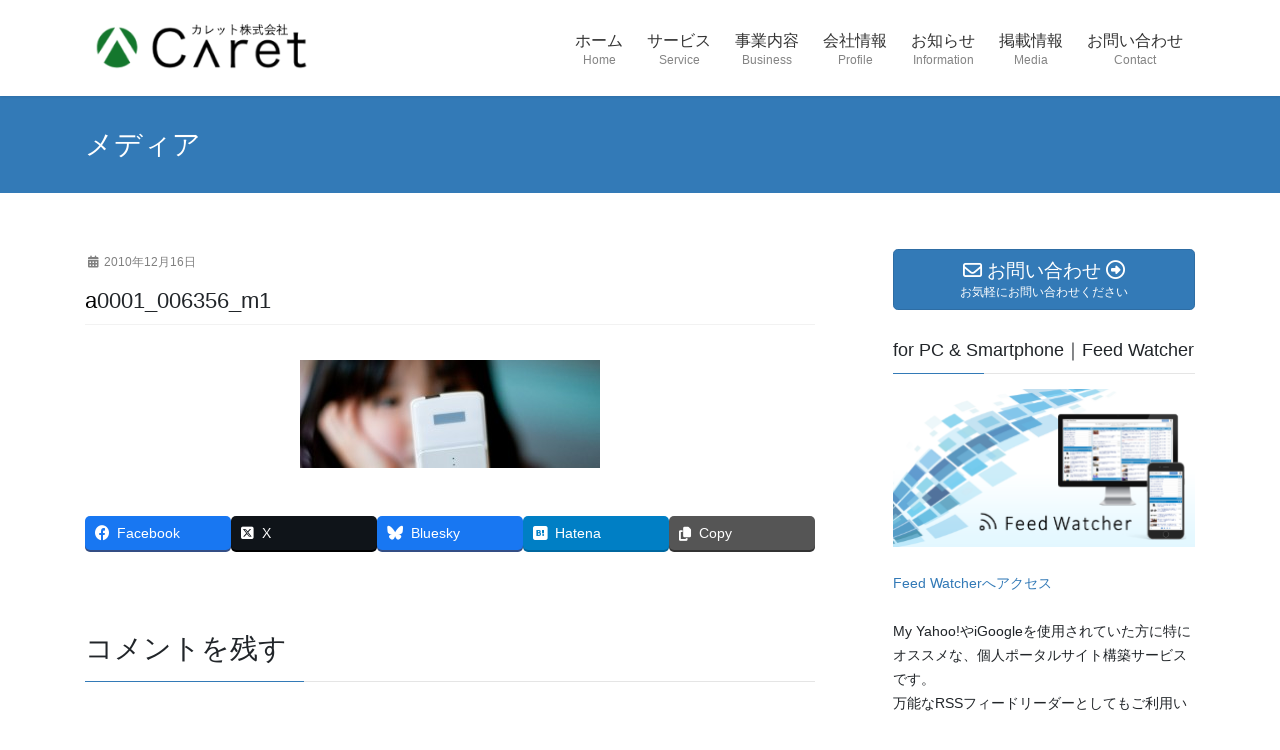

--- FILE ---
content_type: text/html; charset=UTF-8
request_url: https://www.ca-ret.co.jp/a0001_006356_m1
body_size: 59236
content:
<!DOCTYPE html><html dir="ltr" lang="ja" prefix="og: https://ogp.me/ns#"><head><meta charset="utf-8"><meta http-equiv="X-UA-Compatible" content="IE=edge"><meta name="viewport" content="width=device-width, initial-scale=1"> <script defer src="https://www.googletagmanager.com/gtag/js?id=G-YQGH8S2V8K"></script><script defer src="[data-uri]"></script> <title>a0001_006356_m1 | カレット株式会社｜Caret Inc.</title><meta name="robots" content="max-image-preview:large" /><meta name="author" content="カレット株式会社"/><link rel="canonical" href="https://www.ca-ret.co.jp/a0001_006356_m1" /><meta name="generator" content="All in One SEO (AIOSEO) 4.9.1.1" /><meta property="og:locale" content="ja_JP" /><meta property="og:site_name" content="カレット株式会社｜Caret Inc. | カレット株式会社では、iOS、Android向けのスマートフォン・タブレットアプリや、PC向けのウェブコンテンツの開発・運営を行っております。 AWSをはじめとするインフラの構築・設計から運用保守に至るまで、一貫したシステム化支援を提供しております。" /><meta property="og:type" content="article" /><meta property="og:title" content="a0001_006356_m1 | カレット株式会社｜Caret Inc." /><meta property="og:url" content="https://www.ca-ret.co.jp/a0001_006356_m1" /><meta property="og:image" content="https://www.ca-ret.co.jp/wp-content/uploads/2017/05/logo-16_9-622x350.png" /><meta property="og:image:secure_url" content="https://www.ca-ret.co.jp/wp-content/uploads/2017/05/logo-16_9-622x350.png" /><meta property="article:published_time" content="2010-12-16T09:47:18+00:00" /><meta property="article:modified_time" content="2010-12-16T09:47:18+00:00" /><meta property="article:publisher" content="https://www.facebook.com/caretinc/" /><meta name="twitter:card" content="summary" /><meta name="twitter:site" content="@CaretInc" /><meta name="twitter:title" content="a0001_006356_m1 | カレット株式会社｜Caret Inc." /><meta name="twitter:creator" content="@CaretInc" /><meta name="twitter:image" content="https://www.ca-ret.co.jp/wp-content/uploads/2017/05/logo-16_9-622x350.png" /> <script type="application/ld+json" class="aioseo-schema">{"@context":"https:\/\/schema.org","@graph":[{"@type":"BreadcrumbList","@id":"https:\/\/www.ca-ret.co.jp\/a0001_006356_m1#breadcrumblist","itemListElement":[{"@type":"ListItem","@id":"https:\/\/www.ca-ret.co.jp#listItem","position":1,"name":"\u30db\u30fc\u30e0","item":"https:\/\/www.ca-ret.co.jp","nextItem":{"@type":"ListItem","@id":"https:\/\/www.ca-ret.co.jp\/a0001_006356_m1#listItem","name":"a0001_006356_m1"}},{"@type":"ListItem","@id":"https:\/\/www.ca-ret.co.jp\/a0001_006356_m1#listItem","position":2,"name":"a0001_006356_m1","previousItem":{"@type":"ListItem","@id":"https:\/\/www.ca-ret.co.jp#listItem","name":"\u30db\u30fc\u30e0"}}]},{"@type":"ItemPage","@id":"https:\/\/www.ca-ret.co.jp\/a0001_006356_m1#itempage","url":"https:\/\/www.ca-ret.co.jp\/a0001_006356_m1","name":"a0001_006356_m1 | \u30ab\u30ec\u30c3\u30c8\u682a\u5f0f\u4f1a\u793e\uff5cCaret Inc.","inLanguage":"ja","isPartOf":{"@id":"https:\/\/www.ca-ret.co.jp\/#website"},"breadcrumb":{"@id":"https:\/\/www.ca-ret.co.jp\/a0001_006356_m1#breadcrumblist"},"author":{"@id":"https:\/\/www.ca-ret.co.jp\/author\/caret#author"},"creator":{"@id":"https:\/\/www.ca-ret.co.jp\/author\/caret#author"},"datePublished":"2010-12-16T18:47:18+09:00","dateModified":"2010-12-16T18:47:18+09:00"},{"@type":"Organization","@id":"https:\/\/www.ca-ret.co.jp\/#organization","name":"\u30ab\u30ec\u30c3\u30c8\u682a\u5f0f\u4f1a\u793e\uff5cCaret Inc.","description":"\u30ab\u30ec\u30c3\u30c8\u682a\u5f0f\u4f1a\u793e\u3067\u306f\u3001iOS\u3001Android\u5411\u3051\u306e\u30b9\u30de\u30fc\u30c8\u30d5\u30a9\u30f3\u30fb\u30bf\u30d6\u30ec\u30c3\u30c8\u30a2\u30d7\u30ea\u3084\u3001PC\u5411\u3051\u306e\u30a6\u30a7\u30d6\u30b3\u30f3\u30c6\u30f3\u30c4\u306e\u958b\u767a\u30fb\u904b\u55b6\u3092\u884c\u3063\u3066\u304a\u308a\u307e\u3059\u3002 AWS\u3092\u306f\u3058\u3081\u3068\u3059\u308b\u30a4\u30f3\u30d5\u30e9\u306e\u69cb\u7bc9\u30fb\u8a2d\u8a08\u304b\u3089\u904b\u7528\u4fdd\u5b88\u306b\u81f3\u308b\u307e\u3067\u3001\u4e00\u8cab\u3057\u305f\u30b7\u30b9\u30c6\u30e0\u5316\u652f\u63f4\u3092\u63d0\u4f9b\u3057\u3066\u304a\u308a\u307e\u3059\u3002","url":"https:\/\/www.ca-ret.co.jp\/","telephone":"+815058499955","logo":{"@type":"ImageObject","url":"https:\/\/www.ca-ret.co.jp\/wp-content\/uploads\/2017\/05\/512_512_logo.png","@id":"https:\/\/www.ca-ret.co.jp\/a0001_006356_m1\/#organizationLogo","width":512,"height":512},"image":{"@id":"https:\/\/www.ca-ret.co.jp\/a0001_006356_m1\/#organizationLogo"},"sameAs":["https:\/\/www.facebook.com\/caretinc\/","https:\/\/twitter.com\/CaretInc"]},{"@type":"Person","@id":"https:\/\/www.ca-ret.co.jp\/author\/caret#author","url":"https:\/\/www.ca-ret.co.jp\/author\/caret","name":"\u30ab\u30ec\u30c3\u30c8\u682a\u5f0f\u4f1a\u793e"},{"@type":"WebSite","@id":"https:\/\/www.ca-ret.co.jp\/#website","url":"https:\/\/www.ca-ret.co.jp\/","name":"\u30ab\u30ec\u30c3\u30c8\u682a\u5f0f\u4f1a\u793e\uff5cCaret Inc.","description":"\u30ab\u30ec\u30c3\u30c8\u682a\u5f0f\u4f1a\u793e\u3067\u306f\u3001iOS\u3001Android\u5411\u3051\u306e\u30b9\u30de\u30fc\u30c8\u30d5\u30a9\u30f3\u30fb\u30bf\u30d6\u30ec\u30c3\u30c8\u30a2\u30d7\u30ea\u3084\u3001PC\u5411\u3051\u306e\u30a6\u30a7\u30d6\u30b3\u30f3\u30c6\u30f3\u30c4\u306e\u958b\u767a\u30fb\u904b\u55b6\u3092\u884c\u3063\u3066\u304a\u308a\u307e\u3059\u3002 AWS\u3092\u306f\u3058\u3081\u3068\u3059\u308b\u30a4\u30f3\u30d5\u30e9\u306e\u69cb\u7bc9\u30fb\u8a2d\u8a08\u304b\u3089\u904b\u7528\u4fdd\u5b88\u306b\u81f3\u308b\u307e\u3067\u3001\u4e00\u8cab\u3057\u305f\u30b7\u30b9\u30c6\u30e0\u5316\u652f\u63f4\u3092\u63d0\u4f9b\u3057\u3066\u304a\u308a\u307e\u3059\u3002","inLanguage":"ja","publisher":{"@id":"https:\/\/www.ca-ret.co.jp\/#organization"}}]}</script> <link rel="alternate" type="application/rss+xml" title="カレット株式会社｜Caret Inc. &raquo; フィード" href="https://www.ca-ret.co.jp/feed" /><link rel="alternate" type="application/rss+xml" title="カレット株式会社｜Caret Inc. &raquo; コメントフィード" href="https://www.ca-ret.co.jp/comments/feed" /><link rel="alternate" type="application/rss+xml" title="カレット株式会社｜Caret Inc. &raquo; a0001_006356_m1 のコメントのフィード" href="https://www.ca-ret.co.jp/feed/?attachment_id=6" /><link rel="alternate" title="oEmbed (JSON)" type="application/json+oembed" href="https://www.ca-ret.co.jp/wp-json/oembed/1.0/embed?url=https%3A%2F%2Fwww.ca-ret.co.jp%2Fa0001_006356_m1" /><link rel="alternate" title="oEmbed (XML)" type="text/xml+oembed" href="https://www.ca-ret.co.jp/wp-json/oembed/1.0/embed?url=https%3A%2F%2Fwww.ca-ret.co.jp%2Fa0001_006356_m1&#038;format=xml" /> <style id='wp-img-auto-sizes-contain-inline-css' type='text/css'>img:is([sizes=auto i],[sizes^="auto," i]){contain-intrinsic-size:3000px 1500px}
/*# sourceURL=wp-img-auto-sizes-contain-inline-css */</style><link rel='stylesheet' id='vkExUnit_common_style-css' href='https://www.ca-ret.co.jp/wp-content/cache/autoptimize/css/autoptimize_single_ea06bcb9caaffec68e5e5f8d33d36f3a.css?ver=9.112.4.0' type='text/css' media='all' /><style id='vkExUnit_common_style-inline-css' type='text/css'>:root {--ver_page_top_button_url:url(https://www.ca-ret.co.jp/wp-content/plugins/vk-all-in-one-expansion-unit/assets/images/to-top-btn-icon.svg);}@font-face {font-weight: normal;font-style: normal;font-family: "vk_sns";src: url("https://www.ca-ret.co.jp/wp-content/plugins/vk-all-in-one-expansion-unit/inc/sns/icons/fonts/vk_sns.eot?-bq20cj");src: url("https://www.ca-ret.co.jp/wp-content/plugins/vk-all-in-one-expansion-unit/inc/sns/icons/fonts/vk_sns.eot?#iefix-bq20cj") format("embedded-opentype"),url("https://www.ca-ret.co.jp/wp-content/plugins/vk-all-in-one-expansion-unit/inc/sns/icons/fonts/vk_sns.woff?-bq20cj") format("woff"),url("https://www.ca-ret.co.jp/wp-content/plugins/vk-all-in-one-expansion-unit/inc/sns/icons/fonts/vk_sns.ttf?-bq20cj") format("truetype"),url("https://www.ca-ret.co.jp/wp-content/plugins/vk-all-in-one-expansion-unit/inc/sns/icons/fonts/vk_sns.svg?-bq20cj#vk_sns") format("svg");}
/*# sourceURL=vkExUnit_common_style-inline-css */</style><style id='wp-emoji-styles-inline-css' type='text/css'>img.wp-smiley, img.emoji {
		display: inline !important;
		border: none !important;
		box-shadow: none !important;
		height: 1em !important;
		width: 1em !important;
		margin: 0 0.07em !important;
		vertical-align: -0.1em !important;
		background: none !important;
		padding: 0 !important;
	}
/*# sourceURL=wp-emoji-styles-inline-css */</style><style id='wp-block-library-inline-css' type='text/css'>:root{--wp-block-synced-color:#7a00df;--wp-block-synced-color--rgb:122,0,223;--wp-bound-block-color:var(--wp-block-synced-color);--wp-editor-canvas-background:#ddd;--wp-admin-theme-color:#007cba;--wp-admin-theme-color--rgb:0,124,186;--wp-admin-theme-color-darker-10:#006ba1;--wp-admin-theme-color-darker-10--rgb:0,107,160.5;--wp-admin-theme-color-darker-20:#005a87;--wp-admin-theme-color-darker-20--rgb:0,90,135;--wp-admin-border-width-focus:2px}@media (min-resolution:192dpi){:root{--wp-admin-border-width-focus:1.5px}}.wp-element-button{cursor:pointer}:root .has-very-light-gray-background-color{background-color:#eee}:root .has-very-dark-gray-background-color{background-color:#313131}:root .has-very-light-gray-color{color:#eee}:root .has-very-dark-gray-color{color:#313131}:root .has-vivid-green-cyan-to-vivid-cyan-blue-gradient-background{background:linear-gradient(135deg,#00d084,#0693e3)}:root .has-purple-crush-gradient-background{background:linear-gradient(135deg,#34e2e4,#4721fb 50%,#ab1dfe)}:root .has-hazy-dawn-gradient-background{background:linear-gradient(135deg,#faaca8,#dad0ec)}:root .has-subdued-olive-gradient-background{background:linear-gradient(135deg,#fafae1,#67a671)}:root .has-atomic-cream-gradient-background{background:linear-gradient(135deg,#fdd79a,#004a59)}:root .has-nightshade-gradient-background{background:linear-gradient(135deg,#330968,#31cdcf)}:root .has-midnight-gradient-background{background:linear-gradient(135deg,#020381,#2874fc)}:root{--wp--preset--font-size--normal:16px;--wp--preset--font-size--huge:42px}.has-regular-font-size{font-size:1em}.has-larger-font-size{font-size:2.625em}.has-normal-font-size{font-size:var(--wp--preset--font-size--normal)}.has-huge-font-size{font-size:var(--wp--preset--font-size--huge)}.has-text-align-center{text-align:center}.has-text-align-left{text-align:left}.has-text-align-right{text-align:right}.has-fit-text{white-space:nowrap!important}#end-resizable-editor-section{display:none}.aligncenter{clear:both}.items-justified-left{justify-content:flex-start}.items-justified-center{justify-content:center}.items-justified-right{justify-content:flex-end}.items-justified-space-between{justify-content:space-between}.screen-reader-text{border:0;clip-path:inset(50%);height:1px;margin:-1px;overflow:hidden;padding:0;position:absolute;width:1px;word-wrap:normal!important}.screen-reader-text:focus{background-color:#ddd;clip-path:none;color:#444;display:block;font-size:1em;height:auto;left:5px;line-height:normal;padding:15px 23px 14px;text-decoration:none;top:5px;width:auto;z-index:100000}html :where(.has-border-color){border-style:solid}html :where([style*=border-top-color]){border-top-style:solid}html :where([style*=border-right-color]){border-right-style:solid}html :where([style*=border-bottom-color]){border-bottom-style:solid}html :where([style*=border-left-color]){border-left-style:solid}html :where([style*=border-width]){border-style:solid}html :where([style*=border-top-width]){border-top-style:solid}html :where([style*=border-right-width]){border-right-style:solid}html :where([style*=border-bottom-width]){border-bottom-style:solid}html :where([style*=border-left-width]){border-left-style:solid}html :where(img[class*=wp-image-]){height:auto;max-width:100%}:where(figure){margin:0 0 1em}html :where(.is-position-sticky){--wp-admin--admin-bar--position-offset:var(--wp-admin--admin-bar--height,0px)}@media screen and (max-width:600px){html :where(.is-position-sticky){--wp-admin--admin-bar--position-offset:0px}}

/*# sourceURL=wp-block-library-inline-css */</style><style id='global-styles-inline-css' type='text/css'>:root{--wp--preset--aspect-ratio--square: 1;--wp--preset--aspect-ratio--4-3: 4/3;--wp--preset--aspect-ratio--3-4: 3/4;--wp--preset--aspect-ratio--3-2: 3/2;--wp--preset--aspect-ratio--2-3: 2/3;--wp--preset--aspect-ratio--16-9: 16/9;--wp--preset--aspect-ratio--9-16: 9/16;--wp--preset--color--black: #000000;--wp--preset--color--cyan-bluish-gray: #abb8c3;--wp--preset--color--white: #ffffff;--wp--preset--color--pale-pink: #f78da7;--wp--preset--color--vivid-red: #cf2e2e;--wp--preset--color--luminous-vivid-orange: #ff6900;--wp--preset--color--luminous-vivid-amber: #fcb900;--wp--preset--color--light-green-cyan: #7bdcb5;--wp--preset--color--vivid-green-cyan: #00d084;--wp--preset--color--pale-cyan-blue: #8ed1fc;--wp--preset--color--vivid-cyan-blue: #0693e3;--wp--preset--color--vivid-purple: #9b51e0;--wp--preset--gradient--vivid-cyan-blue-to-vivid-purple: linear-gradient(135deg,rgb(6,147,227) 0%,rgb(155,81,224) 100%);--wp--preset--gradient--light-green-cyan-to-vivid-green-cyan: linear-gradient(135deg,rgb(122,220,180) 0%,rgb(0,208,130) 100%);--wp--preset--gradient--luminous-vivid-amber-to-luminous-vivid-orange: linear-gradient(135deg,rgb(252,185,0) 0%,rgb(255,105,0) 100%);--wp--preset--gradient--luminous-vivid-orange-to-vivid-red: linear-gradient(135deg,rgb(255,105,0) 0%,rgb(207,46,46) 100%);--wp--preset--gradient--very-light-gray-to-cyan-bluish-gray: linear-gradient(135deg,rgb(238,238,238) 0%,rgb(169,184,195) 100%);--wp--preset--gradient--cool-to-warm-spectrum: linear-gradient(135deg,rgb(74,234,220) 0%,rgb(151,120,209) 20%,rgb(207,42,186) 40%,rgb(238,44,130) 60%,rgb(251,105,98) 80%,rgb(254,248,76) 100%);--wp--preset--gradient--blush-light-purple: linear-gradient(135deg,rgb(255,206,236) 0%,rgb(152,150,240) 100%);--wp--preset--gradient--blush-bordeaux: linear-gradient(135deg,rgb(254,205,165) 0%,rgb(254,45,45) 50%,rgb(107,0,62) 100%);--wp--preset--gradient--luminous-dusk: linear-gradient(135deg,rgb(255,203,112) 0%,rgb(199,81,192) 50%,rgb(65,88,208) 100%);--wp--preset--gradient--pale-ocean: linear-gradient(135deg,rgb(255,245,203) 0%,rgb(182,227,212) 50%,rgb(51,167,181) 100%);--wp--preset--gradient--electric-grass: linear-gradient(135deg,rgb(202,248,128) 0%,rgb(113,206,126) 100%);--wp--preset--gradient--midnight: linear-gradient(135deg,rgb(2,3,129) 0%,rgb(40,116,252) 100%);--wp--preset--font-size--small: 13px;--wp--preset--font-size--medium: 20px;--wp--preset--font-size--large: 36px;--wp--preset--font-size--x-large: 42px;--wp--preset--spacing--20: 0.44rem;--wp--preset--spacing--30: 0.67rem;--wp--preset--spacing--40: 1rem;--wp--preset--spacing--50: 1.5rem;--wp--preset--spacing--60: 2.25rem;--wp--preset--spacing--70: 3.38rem;--wp--preset--spacing--80: 5.06rem;--wp--preset--shadow--natural: 6px 6px 9px rgba(0, 0, 0, 0.2);--wp--preset--shadow--deep: 12px 12px 50px rgba(0, 0, 0, 0.4);--wp--preset--shadow--sharp: 6px 6px 0px rgba(0, 0, 0, 0.2);--wp--preset--shadow--outlined: 6px 6px 0px -3px rgb(255, 255, 255), 6px 6px rgb(0, 0, 0);--wp--preset--shadow--crisp: 6px 6px 0px rgb(0, 0, 0);}:where(.is-layout-flex){gap: 0.5em;}:where(.is-layout-grid){gap: 0.5em;}body .is-layout-flex{display: flex;}.is-layout-flex{flex-wrap: wrap;align-items: center;}.is-layout-flex > :is(*, div){margin: 0;}body .is-layout-grid{display: grid;}.is-layout-grid > :is(*, div){margin: 0;}:where(.wp-block-columns.is-layout-flex){gap: 2em;}:where(.wp-block-columns.is-layout-grid){gap: 2em;}:where(.wp-block-post-template.is-layout-flex){gap: 1.25em;}:where(.wp-block-post-template.is-layout-grid){gap: 1.25em;}.has-black-color{color: var(--wp--preset--color--black) !important;}.has-cyan-bluish-gray-color{color: var(--wp--preset--color--cyan-bluish-gray) !important;}.has-white-color{color: var(--wp--preset--color--white) !important;}.has-pale-pink-color{color: var(--wp--preset--color--pale-pink) !important;}.has-vivid-red-color{color: var(--wp--preset--color--vivid-red) !important;}.has-luminous-vivid-orange-color{color: var(--wp--preset--color--luminous-vivid-orange) !important;}.has-luminous-vivid-amber-color{color: var(--wp--preset--color--luminous-vivid-amber) !important;}.has-light-green-cyan-color{color: var(--wp--preset--color--light-green-cyan) !important;}.has-vivid-green-cyan-color{color: var(--wp--preset--color--vivid-green-cyan) !important;}.has-pale-cyan-blue-color{color: var(--wp--preset--color--pale-cyan-blue) !important;}.has-vivid-cyan-blue-color{color: var(--wp--preset--color--vivid-cyan-blue) !important;}.has-vivid-purple-color{color: var(--wp--preset--color--vivid-purple) !important;}.has-black-background-color{background-color: var(--wp--preset--color--black) !important;}.has-cyan-bluish-gray-background-color{background-color: var(--wp--preset--color--cyan-bluish-gray) !important;}.has-white-background-color{background-color: var(--wp--preset--color--white) !important;}.has-pale-pink-background-color{background-color: var(--wp--preset--color--pale-pink) !important;}.has-vivid-red-background-color{background-color: var(--wp--preset--color--vivid-red) !important;}.has-luminous-vivid-orange-background-color{background-color: var(--wp--preset--color--luminous-vivid-orange) !important;}.has-luminous-vivid-amber-background-color{background-color: var(--wp--preset--color--luminous-vivid-amber) !important;}.has-light-green-cyan-background-color{background-color: var(--wp--preset--color--light-green-cyan) !important;}.has-vivid-green-cyan-background-color{background-color: var(--wp--preset--color--vivid-green-cyan) !important;}.has-pale-cyan-blue-background-color{background-color: var(--wp--preset--color--pale-cyan-blue) !important;}.has-vivid-cyan-blue-background-color{background-color: var(--wp--preset--color--vivid-cyan-blue) !important;}.has-vivid-purple-background-color{background-color: var(--wp--preset--color--vivid-purple) !important;}.has-black-border-color{border-color: var(--wp--preset--color--black) !important;}.has-cyan-bluish-gray-border-color{border-color: var(--wp--preset--color--cyan-bluish-gray) !important;}.has-white-border-color{border-color: var(--wp--preset--color--white) !important;}.has-pale-pink-border-color{border-color: var(--wp--preset--color--pale-pink) !important;}.has-vivid-red-border-color{border-color: var(--wp--preset--color--vivid-red) !important;}.has-luminous-vivid-orange-border-color{border-color: var(--wp--preset--color--luminous-vivid-orange) !important;}.has-luminous-vivid-amber-border-color{border-color: var(--wp--preset--color--luminous-vivid-amber) !important;}.has-light-green-cyan-border-color{border-color: var(--wp--preset--color--light-green-cyan) !important;}.has-vivid-green-cyan-border-color{border-color: var(--wp--preset--color--vivid-green-cyan) !important;}.has-pale-cyan-blue-border-color{border-color: var(--wp--preset--color--pale-cyan-blue) !important;}.has-vivid-cyan-blue-border-color{border-color: var(--wp--preset--color--vivid-cyan-blue) !important;}.has-vivid-purple-border-color{border-color: var(--wp--preset--color--vivid-purple) !important;}.has-vivid-cyan-blue-to-vivid-purple-gradient-background{background: var(--wp--preset--gradient--vivid-cyan-blue-to-vivid-purple) !important;}.has-light-green-cyan-to-vivid-green-cyan-gradient-background{background: var(--wp--preset--gradient--light-green-cyan-to-vivid-green-cyan) !important;}.has-luminous-vivid-amber-to-luminous-vivid-orange-gradient-background{background: var(--wp--preset--gradient--luminous-vivid-amber-to-luminous-vivid-orange) !important;}.has-luminous-vivid-orange-to-vivid-red-gradient-background{background: var(--wp--preset--gradient--luminous-vivid-orange-to-vivid-red) !important;}.has-very-light-gray-to-cyan-bluish-gray-gradient-background{background: var(--wp--preset--gradient--very-light-gray-to-cyan-bluish-gray) !important;}.has-cool-to-warm-spectrum-gradient-background{background: var(--wp--preset--gradient--cool-to-warm-spectrum) !important;}.has-blush-light-purple-gradient-background{background: var(--wp--preset--gradient--blush-light-purple) !important;}.has-blush-bordeaux-gradient-background{background: var(--wp--preset--gradient--blush-bordeaux) !important;}.has-luminous-dusk-gradient-background{background: var(--wp--preset--gradient--luminous-dusk) !important;}.has-pale-ocean-gradient-background{background: var(--wp--preset--gradient--pale-ocean) !important;}.has-electric-grass-gradient-background{background: var(--wp--preset--gradient--electric-grass) !important;}.has-midnight-gradient-background{background: var(--wp--preset--gradient--midnight) !important;}.has-small-font-size{font-size: var(--wp--preset--font-size--small) !important;}.has-medium-font-size{font-size: var(--wp--preset--font-size--medium) !important;}.has-large-font-size{font-size: var(--wp--preset--font-size--large) !important;}.has-x-large-font-size{font-size: var(--wp--preset--font-size--x-large) !important;}
/*# sourceURL=global-styles-inline-css */</style><style id='classic-theme-styles-inline-css' type='text/css'>/*! This file is auto-generated */
.wp-block-button__link{color:#fff;background-color:#32373c;border-radius:9999px;box-shadow:none;text-decoration:none;padding:calc(.667em + 2px) calc(1.333em + 2px);font-size:1.125em}.wp-block-file__button{background:#32373c;color:#fff;text-decoration:none}
/*# sourceURL=/wp-includes/css/classic-themes.min.css */</style><link rel='stylesheet' id='contact-form-7-css' href='https://www.ca-ret.co.jp/wp-content/cache/autoptimize/css/autoptimize_single_64ac31699f5326cb3c76122498b76f66.css?ver=6.1.4' type='text/css' media='all' /><link rel='stylesheet' id='bootstrap-4-style-css' href='https://www.ca-ret.co.jp/wp-content/themes/lightning/_g2/library/bootstrap-4/css/bootstrap.min.css?ver=4.5.0' type='text/css' media='all' /><link rel='stylesheet' id='lightning-common-style-css' href='https://www.ca-ret.co.jp/wp-content/cache/autoptimize/css/autoptimize_single_9253d1ff6e6f0e270b9572ab23643f96.css?ver=15.32.3' type='text/css' media='all' /><style id='lightning-common-style-inline-css' type='text/css'>/* vk-mobile-nav */:root {--vk-mobile-nav-menu-btn-bg-src: url("https://www.ca-ret.co.jp/wp-content/themes/lightning/_g2/inc/vk-mobile-nav/package/images/vk-menu-btn-black.svg");--vk-mobile-nav-menu-btn-close-bg-src: url("https://www.ca-ret.co.jp/wp-content/themes/lightning/_g2/inc/vk-mobile-nav/package/images/vk-menu-close-black.svg");--vk-menu-acc-icon-open-black-bg-src: url("https://www.ca-ret.co.jp/wp-content/themes/lightning/_g2/inc/vk-mobile-nav/package/images/vk-menu-acc-icon-open-black.svg");--vk-menu-acc-icon-open-white-bg-src: url("https://www.ca-ret.co.jp/wp-content/themes/lightning/_g2/inc/vk-mobile-nav/package/images/vk-menu-acc-icon-open-white.svg");--vk-menu-acc-icon-close-black-bg-src: url("https://www.ca-ret.co.jp/wp-content/themes/lightning/_g2/inc/vk-mobile-nav/package/images/vk-menu-close-black.svg");--vk-menu-acc-icon-close-white-bg-src: url("https://www.ca-ret.co.jp/wp-content/themes/lightning/_g2/inc/vk-mobile-nav/package/images/vk-menu-close-white.svg");}
/*# sourceURL=lightning-common-style-inline-css */</style><link rel='stylesheet' id='lightning-design-style-css' href='https://www.ca-ret.co.jp/wp-content/cache/autoptimize/css/autoptimize_single_6b5a0728be9d4c05ca71130fb89cac9b.css?ver=15.32.3' type='text/css' media='all' /><style id='lightning-design-style-inline-css' type='text/css'>:root {--color-key:#337ab7;--wp--preset--color--vk-color-primary:#337ab7;--color-key-dark:#2e6da4;}
a { color:#337ab7; }
.tagcloud a:before { font-family: "Font Awesome 5 Free";content: "\f02b";font-weight: bold; }
.media .media-body .media-heading a:hover { color:; }@media (min-width: 768px){.gMenu > li:before,.gMenu > li.menu-item-has-children::after { border-bottom-color: }.gMenu li li { background-color: }.gMenu li li a:hover { background-color:; }} /* @media (min-width: 768px) */.page-header { background-color:; }h2,.mainSection-title { border-top-color:; }h3:after,.subSection-title:after { border-bottom-color:; }ul.page-numbers li span.page-numbers.current,.page-link dl .post-page-numbers.current { background-color:; }.pager li > a { border-color:;color:;}.pager li > a:hover { background-color:;color:#fff;}.siteFooter { border-top-color:; }dt { border-left-color:; }:root {--g_nav_main_acc_icon_open_url:url(https://www.ca-ret.co.jp/wp-content/themes/lightning/_g2/inc/vk-mobile-nav/package/images/vk-menu-acc-icon-open-black.svg);--g_nav_main_acc_icon_close_url: url(https://www.ca-ret.co.jp/wp-content/themes/lightning/_g2/inc/vk-mobile-nav/package/images/vk-menu-close-black.svg);--g_nav_sub_acc_icon_open_url: url(https://www.ca-ret.co.jp/wp-content/themes/lightning/_g2/inc/vk-mobile-nav/package/images/vk-menu-acc-icon-open-white.svg);--g_nav_sub_acc_icon_close_url: url(https://www.ca-ret.co.jp/wp-content/themes/lightning/_g2/inc/vk-mobile-nav/package/images/vk-menu-close-white.svg);}
/*# sourceURL=lightning-design-style-inline-css */</style><link rel='stylesheet' id='veu-cta-css' href='https://www.ca-ret.co.jp/wp-content/cache/autoptimize/css/autoptimize_single_a78f149676128521e4b5f36a9ac06f23.css?ver=9.112.4.0' type='text/css' media='all' /><link rel='stylesheet' id='lightning-theme-style-css' href='https://www.ca-ret.co.jp/wp-content/cache/autoptimize/css/autoptimize_single_97a707c70f2e455e9281f1541540396d.css?ver=15.32.3' type='text/css' media='all' /><link rel='stylesheet' id='vk-font-awesome-css' href='https://www.ca-ret.co.jp/wp-content/themes/lightning/vendor/vektor-inc/font-awesome-versions/src/versions/6/css/all.min.css?ver=6.6.0' type='text/css' media='all' /><link rel='stylesheet' id='colorbox-css' href='https://www.ca-ret.co.jp/wp-content/cache/autoptimize/css/autoptimize_single_7b1c39bc344c31838599a690e01ef763.css?ver=6.9' type='text/css' media='all' /><link rel='stylesheet' id='lightboxStyle-css' href='https://www.ca-ret.co.jp/wp-content/plugins/lightbox-plus/css/shadowed/colorbox.min.css?ver=2.7.2' type='text/css' media='screen' /> <script type="text/javascript" src="https://www.ca-ret.co.jp/wp-includes/js/jquery/jquery.min.js?ver=3.7.1" id="jquery-core-js"></script> <script defer type="text/javascript" src="https://www.ca-ret.co.jp/wp-includes/js/jquery/jquery-migrate.min.js?ver=3.4.1" id="jquery-migrate-js"></script> <link rel="https://api.w.org/" href="https://www.ca-ret.co.jp/wp-json/" /><link rel="alternate" title="JSON" type="application/json" href="https://www.ca-ret.co.jp/wp-json/wp/v2/media/6" /><link rel="EditURI" type="application/rsd+xml" title="RSD" href="https://www.ca-ret.co.jp/xmlrpc.php?rsd" /><meta name="generator" content="WordPress 6.9" /><link rel='shortlink' href='https://www.ca-ret.co.jp/?p=6' /><style id="lightning-color-custom-for-plugins" type="text/css">/* ltg theme common */.color_key_bg,.color_key_bg_hover:hover{background-color: #337ab7;}.color_key_txt,.color_key_txt_hover:hover{color: #337ab7;}.color_key_border,.color_key_border_hover:hover{border-color: #337ab7;}.color_key_dark_bg,.color_key_dark_bg_hover:hover{background-color: #2e6da4;}.color_key_dark_txt,.color_key_dark_txt_hover:hover{color: #2e6da4;}.color_key_dark_border,.color_key_dark_border_hover:hover{border-color: #2e6da4;}</style><meta property="og:site_name" content="カレット株式会社｜Caret Inc." /><meta property="og:url" content="https://www.ca-ret.co.jp/a0001_006356_m1" /><meta property="og:title" content="a0001_006356_m1 | カレット株式会社｜Caret Inc." /><meta property="og:description" content="" /><meta property="fb:app_id" content="1101533276607705" /><meta property="og:type" content="article" /><meta property="og:image" content="https://www.ca-ret.co.jp/wp-content/uploads/2017/05/logo-16_9-622x350.png" /><meta property="og:image:width" content="622" /><meta property="og:image:height" content="350" /><meta name="twitter:card" content="summary_large_image"><meta name="twitter:description" content=""><meta name="twitter:title" content="a0001_006356_m1 | カレット株式会社｜Caret Inc."><meta name="twitter:url" content="https://www.ca-ret.co.jp/a0001_006356_m1"><meta name="twitter:image" content="https://www.ca-ret.co.jp/wp-content/uploads/2017/05/logo-16_9-622x350.png"><meta name="twitter:domain" content="www.ca-ret.co.jp"><meta name="twitter:site" content="@CaretInc"><link rel="icon" href="https://www.ca-ret.co.jp/wp-content/uploads/2017/05/cropped-512_512_logo-32x32.png" sizes="32x32" /><link rel="icon" href="https://www.ca-ret.co.jp/wp-content/uploads/2017/05/cropped-512_512_logo-192x192.png" sizes="192x192" /><link rel="apple-touch-icon" href="https://www.ca-ret.co.jp/wp-content/uploads/2017/05/cropped-512_512_logo-180x180.png" /><meta name="msapplication-TileImage" content="https://www.ca-ret.co.jp/wp-content/uploads/2017/05/cropped-512_512_logo-270x270.png" /><style type="text/css" id="wp-custom-css">footer .copySection p:nth-child(2){
    display:none !important;
}</style><script type="application/ld+json">{"@context":"https://schema.org/","@type":"Article","headline":"a0001_006356_m1","image":"","datePublished":"2010-12-16T18:47:18+09:00","dateModified":"2010-12-16T18:47:18+09:00","author":{"@type":"","name":"カレット株式会社","url":"https://www.ca-ret.co.jp/","sameAs":""}}</script></head><body class="attachment wp-singular attachment-template-default single single-attachment postid-6 attachmentid-6 attachment-jpeg wp-theme-lightning wp-child-theme-lightning_child fa_v6_css post-name-a0001_006356_m1 post-type-attachment sidebar-fix sidebar-fix-priority-top bootstrap4 device-pc"> <a class="skip-link screen-reader-text" href="#main">コンテンツへスキップ</a> <a class="skip-link screen-reader-text" href="#vk-mobile-nav">ナビゲーションに移動</a><header class="siteHeader"><div class="container siteHeadContainer"><div class="navbar-header"><p class="navbar-brand siteHeader_logo"> <a href="https://www.ca-ret.co.jp/"> <span><img src="https://www.ca-ret.co.jp/wp-content/uploads/2017/05/caretlogo_280x60_jp.png" alt="カレット株式会社｜Caret Inc." /></span> </a></p></div><div id="gMenu_outer" class="gMenu_outer"><nav class="menu-globalmenu-container"><ul id="menu-globalmenu" class="menu gMenu vk-menu-acc"><li id="menu-item-1402" class="menu-item menu-item-type-custom menu-item-object-custom"><a href="/"><strong class="gMenu_name">ホーム</strong><span class="gMenu_description">Home</span></a></li><li id="menu-item-460" class="menu-item menu-item-type-post_type menu-item-object-page"><a href="https://www.ca-ret.co.jp/service"><strong class="gMenu_name">サービス</strong><span class="gMenu_description">Service</span></a></li><li id="menu-item-458" class="menu-item menu-item-type-post_type menu-item-object-page"><a href="https://www.ca-ret.co.jp/business"><strong class="gMenu_name">事業内容</strong><span class="gMenu_description">Business</span></a></li><li id="menu-item-459" class="menu-item menu-item-type-post_type menu-item-object-page"><a href="https://www.ca-ret.co.jp/company"><strong class="gMenu_name">会社情報</strong><span class="gMenu_description">Profile</span></a></li><li id="menu-item-699" class="menu-item menu-item-type-custom menu-item-object-custom"><a href="/information"><strong class="gMenu_name">お知らせ</strong><span class="gMenu_description">Information</span></a></li><li id="menu-item-772" class="menu-item menu-item-type-custom menu-item-object-custom"><a href="/media"><strong class="gMenu_name">掲載情報</strong><span class="gMenu_description">Media</span></a></li><li id="menu-item-462" class="menu-item menu-item-type-post_type menu-item-object-page"><a href="https://www.ca-ret.co.jp/contact"><strong class="gMenu_name">お問い合わせ</strong><span class="gMenu_description">Contact</span></a></li></ul></nav></div></div></header><div class="section page-header"><div class="container"><div class="row"><div class="col-md-12"><div class="page-header_pageTitle"> メディア</div></div></div></div></div><div class="section siteContent"><div class="container"><div class="row"><div class="col mainSection mainSection-col-two baseSection vk_posts-mainSection" id="main" role="main"><article id="post-6" class="entry entry-full post-6 attachment type-attachment status-inherit hentry"><header class="entry-header"><div class="entry-meta"> <span class="published entry-meta_items">2010年12月16日</span> <span class="entry-meta_items entry-meta_updated entry-meta_hidden">/ 最終更新日時 : <span class="updated">2010年12月16日</span></span> <span class="vcard author entry-meta_items entry-meta_items_author entry-meta_hidden"><span class="fn">カレット株式会社</span></span></div><h1 class="entry-title"> a0001_006356_m1</h1></header><div class="entry-body"><p class="attachment"><a href='https://www.ca-ret.co.jp/wp-content/uploads/2010/12/a0001_006356_m1.jpg'><img decoding="async" width="300" height="108" src="https://www.ca-ret.co.jp/wp-content/uploads/2010/12/a0001_006356_m1-300x108.jpg" class="attachment-medium size-medium" alt="" srcset="https://www.ca-ret.co.jp/wp-content/uploads/2010/12/a0001_006356_m1-300x108.jpg 300w, https://www.ca-ret.co.jp/wp-content/uploads/2010/12/a0001_006356_m1.jpg 830w" sizes="(max-width: 300px) 100vw, 300px" /></a></p><div class="veu_socialSet veu_socialSet-auto veu_socialSet-position-after veu_contentAddSection"><script defer src="[data-uri]"></script><ul><li class="sb_facebook sb_icon"><a class="sb_icon_inner" href="//www.facebook.com/sharer.php?src=bm&u=https%3A%2F%2Fwww.ca-ret.co.jp%2Fa0001_006356_m1&amp;t=a0001_006356_m1%20%7C%20%E3%82%AB%E3%83%AC%E3%83%83%E3%83%88%E6%A0%AA%E5%BC%8F%E4%BC%9A%E7%A4%BE%EF%BD%9CCaret%20Inc." target="_blank" onclick="window.open(this.href,'FBwindow','width=650,height=450,menubar=no,toolbar=no,scrollbars=yes');return false;"><span class="vk_icon_w_r_sns_fb icon_sns"></span><span class="sns_txt">Facebook</span><span class="veu_count_sns_fb"></span></a></li><li class="sb_x_twitter sb_icon"><a class="sb_icon_inner" href="//twitter.com/intent/tweet?url=https%3A%2F%2Fwww.ca-ret.co.jp%2Fa0001_006356_m1&amp;text=a0001_006356_m1%20%7C%20%E3%82%AB%E3%83%AC%E3%83%83%E3%83%88%E6%A0%AA%E5%BC%8F%E4%BC%9A%E7%A4%BE%EF%BD%9CCaret%20Inc." target="_blank" ><span class="vk_icon_w_r_sns_x_twitter icon_sns"></span><span class="sns_txt">X</span></a></li><li class="sb_bluesky sb_icon"><a class="sb_icon_inner" href="https://bsky.app/intent/compose?text=a0001_006356_m1%20%7C%20%E3%82%AB%E3%83%AC%E3%83%83%E3%83%88%E6%A0%AA%E5%BC%8F%E4%BC%9A%E7%A4%BE%EF%BD%9CCaret%20Inc.%0Ahttps%3A%2F%2Fwww.ca-ret.co.jp%2Fa0001_006356_m1" target="_blank" ><span class="vk_icon_w_r_sns_bluesky icon_sns"></span><span class="sns_txt">Bluesky</span></a></li><li class="sb_hatena sb_icon"><a class="sb_icon_inner" href="//b.hatena.ne.jp/add?mode=confirm&url=https%3A%2F%2Fwww.ca-ret.co.jp%2Fa0001_006356_m1&amp;title=a0001_006356_m1%20%7C%20%E3%82%AB%E3%83%AC%E3%83%83%E3%83%88%E6%A0%AA%E5%BC%8F%E4%BC%9A%E7%A4%BE%EF%BD%9CCaret%20Inc." target="_blank"  onclick="window.open(this.href,'Hatenawindow','width=650,height=450,menubar=no,toolbar=no,scrollbars=yes');return false;"><span class="vk_icon_w_r_sns_hatena icon_sns"></span><span class="sns_txt">Hatena</span><span class="veu_count_sns_hb"></span></a></li><li class="sb_copy sb_icon"><button class="copy-button sb_icon_inner"data-clipboard-text="a0001_006356_m1 | カレット株式会社｜Caret Inc. https://www.ca-ret.co.jp/a0001_006356_m1"><span class="vk_icon_w_r_sns_copy icon_sns"><i class="fas fa-copy"></i></span><span class="sns_txt">Copy</span></button></li></ul></div></div><div class="entry-footer"></div><div id="comments" class="comments-area"><div id="respond" class="comment-respond"><h3 id="reply-title" class="comment-reply-title">コメントを残す <small><a rel="nofollow" id="cancel-comment-reply-link" href="/a0001_006356_m1#respond" style="display:none;">コメントをキャンセル</a></small></h3><form action="https://www.ca-ret.co.jp/wp-comments-post.php" method="post" id="commentform" class="comment-form"><p class="comment-notes"><span id="email-notes">メールアドレスが公開されることはありません。</span> <span class="required-field-message"><span class="required">※</span> が付いている欄は必須項目です</span></p><p class="comment-form-comment"><label for="comment">コメント <span class="required">※</span></label><textarea id="comment" name="comment" cols="45" rows="8" maxlength="65525" required="required"></textarea></p><p class="comment-form-author"><label for="author">名前 <span class="required">※</span></label> <input id="author" name="author" type="text" value="" size="30" maxlength="245" autocomplete="name" required="required" /></p><p class="comment-form-email"><label for="email">メール <span class="required">※</span></label> <input id="email" name="email" type="text" value="" size="30" maxlength="100" aria-describedby="email-notes" autocomplete="email" required="required" /></p><p class="comment-form-url"><label for="url">サイト</label> <input id="url" name="url" type="text" value="" size="30" maxlength="200" autocomplete="url" /></p><p class="comment-form-cookies-consent"><input id="wp-comment-cookies-consent" name="wp-comment-cookies-consent" type="checkbox" value="yes" /> <label for="wp-comment-cookies-consent">次回のコメントで使用するためブラウザーに自分の名前、メールアドレス、サイトを保存する。</label></p><p class="form-submit"><input name="submit" type="submit" id="submit" class="submit" value="コメントを送信" /> <input type='hidden' name='comment_post_ID' value='6' id='comment_post_ID' /> <input type='hidden' name='comment_parent' id='comment_parent' value='0' /></p><p style="display: none;"><input type="hidden" id="akismet_comment_nonce" name="akismet_comment_nonce" value="1a60d13f26" /></p><p style="display: none !important;" class="akismet-fields-container" data-prefix="ak_"><label>&#916;<textarea name="ak_hp_textarea" cols="45" rows="8" maxlength="100"></textarea></label><input type="hidden" id="ak_js_1" name="ak_js" value="71"/><script defer src="[data-uri]"></script></p></form></div></div></article></div><div class="col subSection sideSection sideSection-col-two baseSection"><aside class="widget widget_vkexunit_contact" id="vkexunit_contact-2"><div class="veu_contact"><a href="/contact" class="btn btn-primary btn-lg btn-block contact_bt"><span class="contact_bt_txt"><i class="far fa-envelope"></i> お問い合わせ <i class="far fa-arrow-alt-circle-right"></i></span><span class="contact_bt_subTxt contact_bt_subTxt_side">お気軽にお問い合わせください</span></a></div></aside><aside class="widget widget_text" id="text-5"><h1 class="widget-title subSection-title">for PC &#038; Smartphone｜Feed Watcher</h1><div class="textwidget"><a href="https://feedwatcher.net/" title="Feed Watcher - 個人ポータルサイト構築サービス" target="_blank"><img src="https://www.ca-ret.co.jp/wp-content/uploads/2016/10/feedwatcher_300x157.png" width="100%"  alt="Feed Watcher - 個人ポータルサイト構築サービス" /><br /> <small>Feed Watcherへアクセス</small></a><br /> <br /> <small>My Yahoo!やiGoogleを使用されていた方に特にオススメな、個人ポータルサイト構築サービスです。<br /> 万能なRSSフィードリーダーとしてもご利用いただけます。<br /> <br /> 面倒な登録フォームからの利用登録は一切不要。全てブラウザで完結。<br /> PC・Mac・スマートフォンに対応しております。</small></div></aside><aside class="widget widget_text" id="text-6"><h1 class="widget-title subSection-title">for PC &#038; Smartphone｜決済ソリューション「Payst」</h1><div class="textwidget"><a href="https://www.ca-ret.co.jp/Payst" title="Payst" target="_blank"><img src="https://www.ca-ret.co.jp/wp-content/uploads/2019/12/Payst_logo.png" width="90%"  alt="都度課金・定期課金対応 決済ソリューション 「Payst」" /><br /> <small>度課金・定期課金対応 決済ソリューション 「Payst」 製品紹介へアクセス</small></a><br /> <br /> <small>「Payst」は、短期間・低価格でお客様のサイトに決済システムを導入することが可能な決済ソリューションです。<br /> <br /> 審査待ちなしで、通常のショッピングカートと連動した支払い方式はもちろん、流行りの定額課金（サブスクリプション）や請求書払いなど、多彩な支払い方式に対応しております。</small></div></aside><aside class="widget widget_text" id="text-4"><h1 class="widget-title subSection-title">for PC｜プロジェクト管理ツール「ピース」</h1><div class="textwidget"><a href="https://p-ce.ca-ret.co.jp/" title="プロジェクト管理ツール「ピース」" target="_blank"><img src="https://www.ca-ret.co.jp/wp-content/uploads/2014/04/p-ce_logo-300x110.png" width="100%"  alt="プロジェクト管理ツール「ピース」" /><br /> <small>プロジェクト管理ツール「ピース」へアクセス</small></a><br /> <br /> <small>「簡単」「高機能」「完全無料」「オープンソース」<br /> <br /> 従来の同系ツール常識を覆すべく開発された、新感覚のプロジェクト管理ツール。<br /> 利用は全て無料。<br /> 初めてでも簡単ですぐに使え、画面の切り替えのないストレスいらずな環境を、ぜひとも体験してみてください。</small></div></aside></div></div></div></div><footer class="section siteFooter"><div class="container sectionBox footerWidget"><div class="row"><div class="col-md-4"><aside class="widget widget_vkexunit_post_list" id="vkexunit_post_list-3"><div class="veu_postList pt_0"><h1 class="widget-title subSection-title">最近の投稿</h1><div class="postList postList_miniThumb"><div class="postList_item" id="post-1999"><div class="postList_body"><div class="postList_title entry-title"><a href="https://www.ca-ret.co.jp/1999/caret-inc-15th-anniversary.html">おかげさまで15周年を迎えることができました</a></div><div class="published postList_date postList_meta_items">2025年12月15日</div></div></div><div class="postList_item" id="post-1923"><div class="postList_body"><div class="postList_title entry-title"><a href="https://www.ca-ret.co.jp/1923/%e3%83%8b%e3%83%a5%e3%83%bc%e3%82%b9%e3%83%aa%e3%83%aa%e3%83%bc%e3%82%b9%ef%bd%9c%e3%80%8cfeed-watcher%e3%80%8d%e3%81%8c%e7%b4%845%e5%b9%b4%e3%81%a71%e5%84%84pv%e3%82%92%e7%aa%81%e7%a0%b4.html">ニュースリリース｜「Feed Watcher」が約5年で1億PVを突破しました</a></div><div class="published postList_date postList_meta_items">2021年11月30日</div></div></div><div class="postList_item" id="post-1910"><div class="postList_body"><div class="postList_title entry-title"><a href="https://www.ca-ret.co.jp/1910/%e6%8e%b2%e8%bc%89%e6%83%85%e5%a0%b1%ef%bd%9c%e5%ae%b6%e9%9b%bb%e6%89%b9%e8%a9%95-2021%e5%b9%b410%e6%9c%88%e5%8f%b7.html">掲載情報｜家電批評 2021年10月号</a></div><div class="published postList_date postList_meta_items">2021年9月3日</div></div></div><div class="postList_item" id="post-1879"><div class="postList_body"><div class="postList_title entry-title"><a href="https://www.ca-ret.co.jp/1879/feed-watcher-bad-request.html">[Feed Watcher]「Bad Request」と表示されアクセスができない場合の対処法</a></div><div class="published postList_date postList_meta_items">2021年1月19日</div></div></div><div class="postList_item" id="post-1852"><div class="postList_body"><div class="postList_title entry-title"><a href="https://www.ca-ret.co.jp/1852/%e3%83%8b%e3%83%a5%e3%83%bc%e3%82%b9%e3%83%aa%e3%83%aa%e3%83%bc%e3%82%b9%ef%bd%9c%e3%80%8cfeed-watcher%e3%80%8d%e3%81%8c%e7%b4%843%e5%b9%b4%e5%8d%8a%e3%81%a77000%e4%b8%87pv%e3%82%92%e7%aa%81%e7%a0%b4.html">ニュースリリース｜「Feed Watcher」が約3年半で7000万PVを突破しました</a></div><div class="published postList_date postList_meta_items">2020年5月11日</div></div></div></div></div></aside></div><div class="col-md-4"><aside class="widget widget_wp_widget_vk_archive_list" id="wp_widget_vk_archive_list-3"><div class="sideWidget widget_archive"><h1 class="widget-title subSection-title">過去のお知らせ</h1><ul class="localNavi"><li><a href='https://www.ca-ret.co.jp/date/2025'>2025年</a></li><li><a href='https://www.ca-ret.co.jp/date/2021'>2021年</a></li><li><a href='https://www.ca-ret.co.jp/date/2020'>2020年</a></li><li><a href='https://www.ca-ret.co.jp/date/2019'>2019年</a></li><li><a href='https://www.ca-ret.co.jp/date/2018'>2018年</a></li><li><a href='https://www.ca-ret.co.jp/date/2017'>2017年</a></li><li><a href='https://www.ca-ret.co.jp/date/2016'>2016年</a></li><li><a href='https://www.ca-ret.co.jp/date/2015'>2015年</a></li><li><a href='https://www.ca-ret.co.jp/date/2014'>2014年</a></li><li><a href='https://www.ca-ret.co.jp/date/2013'>2013年</a></li><li><a href='https://www.ca-ret.co.jp/date/2012'>2012年</a></li><li><a href='https://www.ca-ret.co.jp/date/2011'>2011年</a></li><li><a href='https://www.ca-ret.co.jp/date/2010'>2010年</a></li></ul></div></aside></div><div class="col-md-4"><aside class="widget widget_wp_widget_vkexunit_profile" id="wp_widget_vkexunit_profile-2"><div class="veu_profile"><h1 class="widget-title subSection-title">カレット株式会社｜Caret Inc.</h1><div class="profile" ><div class="media_outer media_left" style=""><img class="profile_media" src="https://www.ca-ret.co.jp/wp-content/uploads/2017/05/caretlogo_280x60.png" alt="カレット株式会社｜Caret Inc." /></div><p class="profile_text">　<br /> カレット株式会社では、iOS、Android向けのスマートフォン・タブレットアプリや、PC向けのウェブコンテンツの開発・運営を行っております。<br /> AWSをはじめとするインフラの構築・設計から運用保守に至るまで、一貫したシステム化支援を提供しております。<br /> <br /> 商号：カレット株式会社<br /> 代表者名：&#21476;&#27704;&#23478;&#23815;<br /> 電話番号：&#048;&#053;&#048;&#045;&#053;&#056;&#052;&#057;&#045;&#057;&#057;&#053;&#053;<br /> 設立：2010年12月15日<br /> 認定･許可等：電気通信事業者 [届出番号：A-27-14299]<br /> 　</p><ul class="sns_btns"><li class="facebook_btn"><a href="https://www.facebook.com/caretinc/" target="_blank" class="bg_fill"><i class="fa-solid fa-brands fa-facebook icon"></i></a></li><li class="twitter_btn"><a href="https://twitter.com/CaretInc" target="_blank" class="bg_fill"><i class="fa-brands fa-x-twitter icon"></i></a></li><li class="rss_btn"><a href="/feed" target="_blank" class="bg_fill"><i class="fa-solid fa-rss icon"></i></a></li></ul></div></div></aside></div></div></div><div class="container sectionBox copySection text-center"><p>Copyright &copy; カレット株式会社｜Caret Inc. All Rights Reserved.</p><p>Powered by <a href="https://wordpress.org/">WordPress</a> with <a href="https://wordpress.org/themes/lightning/" target="_blank" title="Free WordPress Theme Lightning">Lightning Theme</a> &amp; <a href="https://wordpress.org/plugins/vk-all-in-one-expansion-unit/" target="_blank">VK All in One Expansion Unit</a></p></div></footer><div id="vk-mobile-nav-menu-btn" class="vk-mobile-nav-menu-btn">MENU</div><div class="vk-mobile-nav vk-mobile-nav-drop-in" id="vk-mobile-nav"><nav class="vk-mobile-nav-menu-outer" role="navigation"><ul id="menu-globalmenu-1" class="vk-menu-acc menu"><li id="menu-item-1402" class="menu-item menu-item-type-custom menu-item-object-custom menu-item-1402"><a href="/">ホーム</a></li><li id="menu-item-460" class="menu-item menu-item-type-post_type menu-item-object-page menu-item-460"><a href="https://www.ca-ret.co.jp/service">サービス</a></li><li id="menu-item-458" class="menu-item menu-item-type-post_type menu-item-object-page menu-item-458"><a href="https://www.ca-ret.co.jp/business">事業内容</a></li><li id="menu-item-459" class="menu-item menu-item-type-post_type menu-item-object-page menu-item-459"><a href="https://www.ca-ret.co.jp/company">会社情報</a></li><li id="menu-item-699" class="menu-item menu-item-type-custom menu-item-object-custom menu-item-699"><a href="/information">お知らせ</a></li><li id="menu-item-772" class="menu-item menu-item-type-custom menu-item-object-custom menu-item-772"><a href="/media">掲載情報</a></li><li id="menu-item-462" class="menu-item menu-item-type-post_type menu-item-object-page menu-item-462"><a href="https://www.ca-ret.co.jp/contact">お問い合わせ</a></li></ul></nav></div><script type="speculationrules">{"prefetch":[{"source":"document","where":{"and":[{"href_matches":"/*"},{"not":{"href_matches":["/wp-*.php","/wp-admin/*","/wp-content/uploads/*","/wp-content/*","/wp-content/plugins/*","/wp-content/themes/lightning_child/*","/wp-content/themes/lightning/_g2/*","/*\\?(.+)"]}},{"not":{"selector_matches":"a[rel~=\"nofollow\"]"}},{"not":{"selector_matches":".no-prefetch, .no-prefetch a"}}]},"eagerness":"conservative"}]}</script> <a href="#top" id="page_top" class="page_top_btn">PAGE TOP</a> <script defer src="[data-uri]"></script> <script type="module"  src="https://www.ca-ret.co.jp/wp-content/plugins/all-in-one-seo-pack/dist/Lite/assets/table-of-contents.95d0dfce.js?ver=4.9.1.1" id="aioseo/js/src/vue/standalone/blocks/table-of-contents/frontend.js-js"></script> <script type="text/javascript" src="https://www.ca-ret.co.jp/wp-includes/js/dist/hooks.min.js?ver=dd5603f07f9220ed27f1" id="wp-hooks-js"></script> <script type="text/javascript" src="https://www.ca-ret.co.jp/wp-includes/js/dist/i18n.min.js?ver=c26c3dc7bed366793375" id="wp-i18n-js"></script> <script defer id="wp-i18n-js-after" src="[data-uri]"></script> <script defer type="text/javascript" src="https://www.ca-ret.co.jp/wp-content/cache/autoptimize/js/autoptimize_single_96e7dc3f0e8559e4a3f3ca40b17ab9c3.js?ver=6.1.4" id="swv-js"></script> <script defer id="contact-form-7-js-translations" src="[data-uri]"></script> <script defer id="contact-form-7-js-before" src="[data-uri]"></script> <script defer type="text/javascript" src="https://www.ca-ret.co.jp/wp-content/cache/autoptimize/js/autoptimize_single_2912c657d0592cc532dff73d0d2ce7bb.js?ver=6.1.4" id="contact-form-7-js"></script> <script defer id="vkExUnit_master-js-js-extra" src="[data-uri]"></script> <script defer type="text/javascript" src="https://www.ca-ret.co.jp/wp-content/plugins/vk-all-in-one-expansion-unit/assets/js/all.min.js?ver=9.112.4.0" id="vkExUnit_master-js-js"></script> <script defer type="text/javascript" src="https://www.ca-ret.co.jp/wp-content/themes/lightning/_g2/library/bootstrap-4/js/bootstrap.min.js?ver=4.5.0" id="bootstrap-4-js-js"></script> <script defer id="lightning-js-js-extra" src="[data-uri]"></script> <script defer type="text/javascript" src="https://www.ca-ret.co.jp/wp-content/themes/lightning/_g2/assets/js/lightning.min.js?ver=15.32.3" id="lightning-js-js"></script> <script defer type="text/javascript" src="https://www.ca-ret.co.jp/wp-includes/js/comment-reply.min.js?ver=6.9" id="comment-reply-js" data-wp-strategy="async" fetchpriority="low"></script> <script defer type="text/javascript" src="https://www.ca-ret.co.jp/wp-includes/js/clipboard.min.js?ver=2.0.11" id="clipboard-js"></script> <script defer type="text/javascript" src="https://www.ca-ret.co.jp/wp-content/cache/autoptimize/js/autoptimize_single_c0177607a425a26a0c35ff148f212c51.js" id="copy-button-js"></script> <script defer type="text/javascript" src="https://www.ca-ret.co.jp/wp-content/plugins/vk-all-in-one-expansion-unit/inc/smooth-scroll/js/smooth-scroll.min.js?ver=9.112.4.0" id="smooth-scroll-js-js"></script> <script defer type="text/javascript" src="https://www.ca-ret.co.jp/wp-content/plugins/lightbox-plus/js/jquery.colorbox.1.5.9-min.js?ver=1.5.9" id="jquery-colorbox-js"></script> <script defer type="text/javascript" src="https://www.ca-ret.co.jp/wp-content/cache/autoptimize/js/autoptimize_single_91954b488a9bfcade528d6ff5c7ce83f.js?ver=1765009553" id="akismet-frontend-js"></script> <script id="wp-emoji-settings" type="application/json">{"baseUrl":"https://s.w.org/images/core/emoji/17.0.2/72x72/","ext":".png","svgUrl":"https://s.w.org/images/core/emoji/17.0.2/svg/","svgExt":".svg","source":{"concatemoji":"https://www.ca-ret.co.jp/wp-includes/js/wp-emoji-release.min.js?ver=6.9"}}</script> <script type="module">/*! This file is auto-generated */
const a=JSON.parse(document.getElementById("wp-emoji-settings").textContent),o=(window._wpemojiSettings=a,"wpEmojiSettingsSupports"),s=["flag","emoji"];function i(e){try{var t={supportTests:e,timestamp:(new Date).valueOf()};sessionStorage.setItem(o,JSON.stringify(t))}catch(e){}}function c(e,t,n){e.clearRect(0,0,e.canvas.width,e.canvas.height),e.fillText(t,0,0);t=new Uint32Array(e.getImageData(0,0,e.canvas.width,e.canvas.height).data);e.clearRect(0,0,e.canvas.width,e.canvas.height),e.fillText(n,0,0);const a=new Uint32Array(e.getImageData(0,0,e.canvas.width,e.canvas.height).data);return t.every((e,t)=>e===a[t])}function p(e,t){e.clearRect(0,0,e.canvas.width,e.canvas.height),e.fillText(t,0,0);var n=e.getImageData(16,16,1,1);for(let e=0;e<n.data.length;e++)if(0!==n.data[e])return!1;return!0}function u(e,t,n,a){switch(t){case"flag":return n(e,"\ud83c\udff3\ufe0f\u200d\u26a7\ufe0f","\ud83c\udff3\ufe0f\u200b\u26a7\ufe0f")?!1:!n(e,"\ud83c\udde8\ud83c\uddf6","\ud83c\udde8\u200b\ud83c\uddf6")&&!n(e,"\ud83c\udff4\udb40\udc67\udb40\udc62\udb40\udc65\udb40\udc6e\udb40\udc67\udb40\udc7f","\ud83c\udff4\u200b\udb40\udc67\u200b\udb40\udc62\u200b\udb40\udc65\u200b\udb40\udc6e\u200b\udb40\udc67\u200b\udb40\udc7f");case"emoji":return!a(e,"\ud83e\u1fac8")}return!1}function f(e,t,n,a){let r;const o=(r="undefined"!=typeof WorkerGlobalScope&&self instanceof WorkerGlobalScope?new OffscreenCanvas(300,150):document.createElement("canvas")).getContext("2d",{willReadFrequently:!0}),s=(o.textBaseline="top",o.font="600 32px Arial",{});return e.forEach(e=>{s[e]=t(o,e,n,a)}),s}function r(e){var t=document.createElement("script");t.src=e,t.defer=!0,document.head.appendChild(t)}a.supports={everything:!0,everythingExceptFlag:!0},new Promise(t=>{let n=function(){try{var e=JSON.parse(sessionStorage.getItem(o));if("object"==typeof e&&"number"==typeof e.timestamp&&(new Date).valueOf()<e.timestamp+604800&&"object"==typeof e.supportTests)return e.supportTests}catch(e){}return null}();if(!n){if("undefined"!=typeof Worker&&"undefined"!=typeof OffscreenCanvas&&"undefined"!=typeof URL&&URL.createObjectURL&&"undefined"!=typeof Blob)try{var e="postMessage("+f.toString()+"("+[JSON.stringify(s),u.toString(),c.toString(),p.toString()].join(",")+"));",a=new Blob([e],{type:"text/javascript"});const r=new Worker(URL.createObjectURL(a),{name:"wpTestEmojiSupports"});return void(r.onmessage=e=>{i(n=e.data),r.terminate(),t(n)})}catch(e){}i(n=f(s,u,c,p))}t(n)}).then(e=>{for(const n in e)a.supports[n]=e[n],a.supports.everything=a.supports.everything&&a.supports[n],"flag"!==n&&(a.supports.everythingExceptFlag=a.supports.everythingExceptFlag&&a.supports[n]);var t;a.supports.everythingExceptFlag=a.supports.everythingExceptFlag&&!a.supports.flag,a.supports.everything||((t=a.source||{}).concatemoji?r(t.concatemoji):t.wpemoji&&t.twemoji&&(r(t.twemoji),r(t.wpemoji)))});
//# sourceURL=https://www.ca-ret.co.jp/wp-includes/js/wp-emoji-loader.min.js</script> </body></html>

--- FILE ---
content_type: text/css
request_url: https://www.ca-ret.co.jp/wp-content/cache/autoptimize/css/autoptimize_single_97a707c70f2e455e9281f1541540396d.css?ver=15.32.3
body_size: 1105
content:
@charset "utf-8";@font-face{font-family:"Yu Gothic M";src:local("Yu Gothic Medium")}@font-face{font-family:"Yu Gothic M";src:local("Yu Gothic Bold");font-weight:700}body{font-family:-apple-system,BlinkMacSystemFont,"Helvetica Neue",HelveticaNeue,"游ゴシック体",YuGothic,"Yu Gothic M","游ゴシック Medium","Yu Gothic Medium","ヒラギノ角ゴ ProN W3","Hiragino Kaku Gothic ProN W3",HiraKakuProN-W3,"ヒラギノ角ゴ ProN","Hiragino Kaku Gothic ProN","ヒラギノ角ゴ Pro","Hiragino Kaku Gothic Pro","メイリオ",Meiryo,Osaka,"ＭＳ Ｐゴシック","MS PGothic",sans-serif}.gMenu>li .gMenu_name{font-weight:400;font-size:16px}.gMenu>li .gMenu_description{font-weight:400;font-size:12px;line-height:16px}h1.entry-title:first-letter ,.single h1.entry-title:first-letter {color:#000}.entry-meta_items{color:gray}div.published.postList_date.postList_meta_items{color:gray}.media .media-body .media-heading a:hover{text-decoration:underline}.wpcf7 input[type=submit]{padding:8px 50px;cursor:pointer}@media (prefers-reduced-motion:reduce){.carousel-item{transition:transform .6s ease-in-out}}.carousel-indicators{bottom:7px}.carousel-indicators>li,.carousel-indicators>li.active{border:solid 1px gray;margin:0 6px 3px;width:10px;height:10px;border-radius:10px;border:solid 1px grey;background:#d3d3d3;text-indent:0}.carousel-indicators>li.active{background:#f9f9f9;width:14px;height:14px;margin:-2px 4px 3px}.page-header_pageTitle,h1.page-header_pageTitle:first-child{text-align:left}h2.wp-block-heading{background-color:#f5f5f5;padding-left:10px}.btn-primary{color:#fff;background-color:#337ab7;border-color:#2e6da4}.btn-primary:hover,.btn-primary.focus,.btn-primary:focus{color:#fff;background-color:#0069d9;border-color:#0062cc}.postNextPrev{display:none}.entry-meta-dataList{display:none}h1.entry-title{font-size:22px}.entry-meta_items_term_button{font-size:12px;line-height:1;padding:4px 12px}.widget_ltg_adv_post_list .pt_0 .mainSection-title{margin-bottom:0}h1.mainSection-title{font-size:22px}h1:first-child,h2:first-child,h3:first-child,h4:first-child,h5:first-child{margin-top:0}h2.wp-block-heading{font-size:24px}h2,.mainSection-title{font-size:22px;background-color:#f5f5f5;padding:14px 10px 10px;border-top:2px solid #337ab7;border-bottom:1px solid #e9e9e9}h2,.h2,h3,.h3,h4,.h4,h5,.h5,h6,.h6,.mainSection-title{margin:1.5em 0 1.2em;clear:both}.h1,.h2,.h3,.h4,.h5,.h6,h1,h2,h3,h4,h5,h6{line-height:1.7em}td,th{padding:12px 0 12px 12px;font-size:16px}